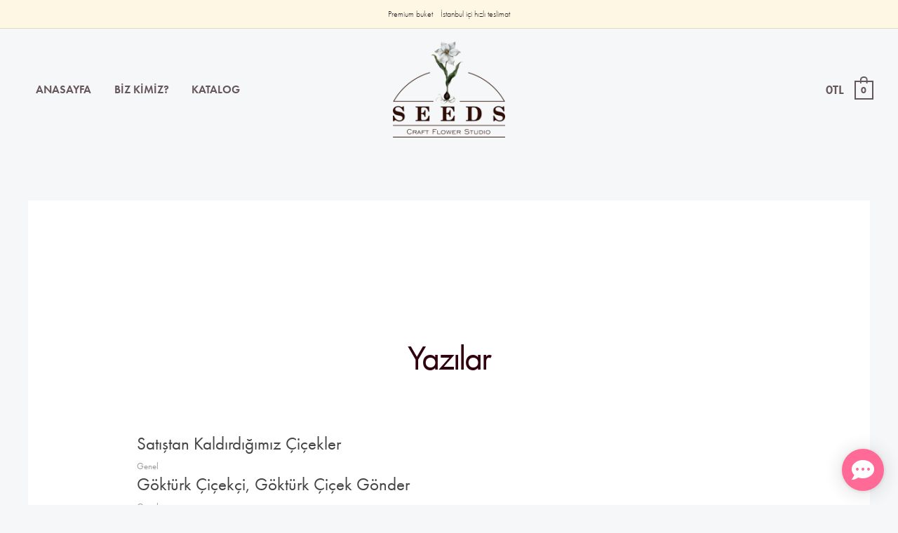

--- FILE ---
content_type: text/css;charset=utf-8
request_url: https://use.typekit.net/rkf6bka.css?ver=1.0.18
body_size: 557
content:
/*
 * The Typekit service used to deliver this font or fonts for use on websites
 * is provided by Adobe and is subject to these Terms of Use
 * http://www.adobe.com/products/eulas/tou_typekit. For font license
 * information, see the list below.
 *
 * futura-pt:
 *   - http://typekit.com/eulas/00000000000000000001008f
 *   - http://typekit.com/eulas/000000000000000000010091
 *   - http://typekit.com/eulas/000000000000000000013365
 *   - http://typekit.com/eulas/000000000000000000010096
 *   - http://typekit.com/eulas/000000000000000000012192
 *
 * © 2009-2025 Adobe Systems Incorporated. All Rights Reserved.
 */
/*{"last_published":"2024-02-28 07:46:57 UTC"}*/

@import url("https://p.typekit.net/p.css?s=1&k=rkf6bka&ht=tk&f=10879.10881.10884.10886.15586&a=84098165&app=typekit&e=css");

@font-face {
font-family:"futura-pt";
src:url("https://use.typekit.net/af/2cd6bf/00000000000000000001008f/27/l?primer=19e22326407baa22e24dbf97694ecfebb3b5e74ea485d31fd395694769e48f8c&fvd=n5&v=3") format("woff2"),url("https://use.typekit.net/af/2cd6bf/00000000000000000001008f/27/d?primer=19e22326407baa22e24dbf97694ecfebb3b5e74ea485d31fd395694769e48f8c&fvd=n5&v=3") format("woff"),url("https://use.typekit.net/af/2cd6bf/00000000000000000001008f/27/a?primer=19e22326407baa22e24dbf97694ecfebb3b5e74ea485d31fd395694769e48f8c&fvd=n5&v=3") format("opentype");
font-display:auto;font-style:normal;font-weight:500;font-stretch:normal;
}

@font-face {
font-family:"futura-pt";
src:url("https://use.typekit.net/af/309dfe/000000000000000000010091/27/l?primer=19e22326407baa22e24dbf97694ecfebb3b5e74ea485d31fd395694769e48f8c&fvd=n7&v=3") format("woff2"),url("https://use.typekit.net/af/309dfe/000000000000000000010091/27/d?primer=19e22326407baa22e24dbf97694ecfebb3b5e74ea485d31fd395694769e48f8c&fvd=n7&v=3") format("woff"),url("https://use.typekit.net/af/309dfe/000000000000000000010091/27/a?primer=19e22326407baa22e24dbf97694ecfebb3b5e74ea485d31fd395694769e48f8c&fvd=n7&v=3") format("opentype");
font-display:auto;font-style:normal;font-weight:700;font-stretch:normal;
}

@font-face {
font-family:"futura-pt";
src:url("https://use.typekit.net/af/9b05f3/000000000000000000013365/27/l?primer=19e22326407baa22e24dbf97694ecfebb3b5e74ea485d31fd395694769e48f8c&fvd=n4&v=3") format("woff2"),url("https://use.typekit.net/af/9b05f3/000000000000000000013365/27/d?primer=19e22326407baa22e24dbf97694ecfebb3b5e74ea485d31fd395694769e48f8c&fvd=n4&v=3") format("woff"),url("https://use.typekit.net/af/9b05f3/000000000000000000013365/27/a?primer=19e22326407baa22e24dbf97694ecfebb3b5e74ea485d31fd395694769e48f8c&fvd=n4&v=3") format("opentype");
font-display:auto;font-style:normal;font-weight:400;font-stretch:normal;
}

@font-face {
font-family:"futura-pt";
src:url("https://use.typekit.net/af/ae4f6c/000000000000000000010096/27/l?primer=19e22326407baa22e24dbf97694ecfebb3b5e74ea485d31fd395694769e48f8c&fvd=n3&v=3") format("woff2"),url("https://use.typekit.net/af/ae4f6c/000000000000000000010096/27/d?primer=19e22326407baa22e24dbf97694ecfebb3b5e74ea485d31fd395694769e48f8c&fvd=n3&v=3") format("woff"),url("https://use.typekit.net/af/ae4f6c/000000000000000000010096/27/a?primer=19e22326407baa22e24dbf97694ecfebb3b5e74ea485d31fd395694769e48f8c&fvd=n3&v=3") format("opentype");
font-display:auto;font-style:normal;font-weight:300;font-stretch:normal;
}

@font-face {
font-family:"futura-pt";
src:url("https://use.typekit.net/af/c4c302/000000000000000000012192/27/l?primer=19e22326407baa22e24dbf97694ecfebb3b5e74ea485d31fd395694769e48f8c&fvd=n6&v=3") format("woff2"),url("https://use.typekit.net/af/c4c302/000000000000000000012192/27/d?primer=19e22326407baa22e24dbf97694ecfebb3b5e74ea485d31fd395694769e48f8c&fvd=n6&v=3") format("woff"),url("https://use.typekit.net/af/c4c302/000000000000000000012192/27/a?primer=19e22326407baa22e24dbf97694ecfebb3b5e74ea485d31fd395694769e48f8c&fvd=n6&v=3") format("opentype");
font-display:auto;font-style:normal;font-weight:600;font-stretch:normal;
}

.tk-futura-pt { font-family: "futura-pt",sans-serif; }
